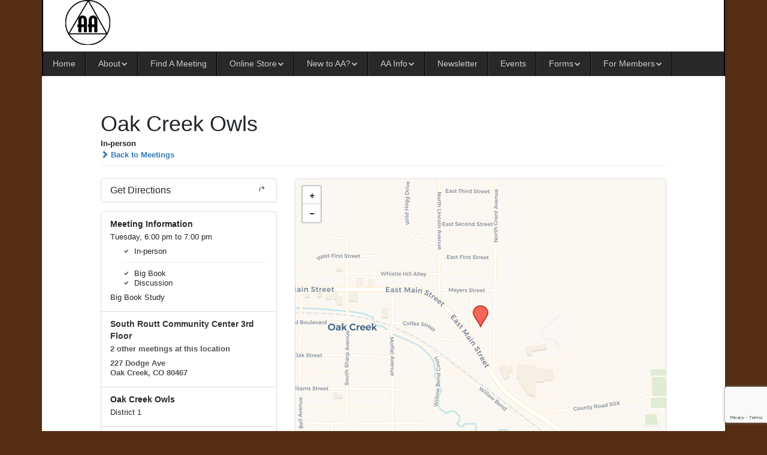

--- FILE ---
content_type: text/html; charset=utf-8
request_url: https://www.google.com/recaptcha/api2/anchor?ar=1&k=6LdLaOQUAAAAAGGS2aT0jNsz5kkg42pD7tfK8ToJ&co=aHR0cHM6Ly9hYS13ZXN0ZXJuY29sb3JhZG8uY29tOjQ0Mw..&hl=en&v=N67nZn4AqZkNcbeMu4prBgzg&size=invisible&anchor-ms=20000&execute-ms=30000&cb=9guhz6s6479g
body_size: 48602
content:
<!DOCTYPE HTML><html dir="ltr" lang="en"><head><meta http-equiv="Content-Type" content="text/html; charset=UTF-8">
<meta http-equiv="X-UA-Compatible" content="IE=edge">
<title>reCAPTCHA</title>
<style type="text/css">
/* cyrillic-ext */
@font-face {
  font-family: 'Roboto';
  font-style: normal;
  font-weight: 400;
  font-stretch: 100%;
  src: url(//fonts.gstatic.com/s/roboto/v48/KFO7CnqEu92Fr1ME7kSn66aGLdTylUAMa3GUBHMdazTgWw.woff2) format('woff2');
  unicode-range: U+0460-052F, U+1C80-1C8A, U+20B4, U+2DE0-2DFF, U+A640-A69F, U+FE2E-FE2F;
}
/* cyrillic */
@font-face {
  font-family: 'Roboto';
  font-style: normal;
  font-weight: 400;
  font-stretch: 100%;
  src: url(//fonts.gstatic.com/s/roboto/v48/KFO7CnqEu92Fr1ME7kSn66aGLdTylUAMa3iUBHMdazTgWw.woff2) format('woff2');
  unicode-range: U+0301, U+0400-045F, U+0490-0491, U+04B0-04B1, U+2116;
}
/* greek-ext */
@font-face {
  font-family: 'Roboto';
  font-style: normal;
  font-weight: 400;
  font-stretch: 100%;
  src: url(//fonts.gstatic.com/s/roboto/v48/KFO7CnqEu92Fr1ME7kSn66aGLdTylUAMa3CUBHMdazTgWw.woff2) format('woff2');
  unicode-range: U+1F00-1FFF;
}
/* greek */
@font-face {
  font-family: 'Roboto';
  font-style: normal;
  font-weight: 400;
  font-stretch: 100%;
  src: url(//fonts.gstatic.com/s/roboto/v48/KFO7CnqEu92Fr1ME7kSn66aGLdTylUAMa3-UBHMdazTgWw.woff2) format('woff2');
  unicode-range: U+0370-0377, U+037A-037F, U+0384-038A, U+038C, U+038E-03A1, U+03A3-03FF;
}
/* math */
@font-face {
  font-family: 'Roboto';
  font-style: normal;
  font-weight: 400;
  font-stretch: 100%;
  src: url(//fonts.gstatic.com/s/roboto/v48/KFO7CnqEu92Fr1ME7kSn66aGLdTylUAMawCUBHMdazTgWw.woff2) format('woff2');
  unicode-range: U+0302-0303, U+0305, U+0307-0308, U+0310, U+0312, U+0315, U+031A, U+0326-0327, U+032C, U+032F-0330, U+0332-0333, U+0338, U+033A, U+0346, U+034D, U+0391-03A1, U+03A3-03A9, U+03B1-03C9, U+03D1, U+03D5-03D6, U+03F0-03F1, U+03F4-03F5, U+2016-2017, U+2034-2038, U+203C, U+2040, U+2043, U+2047, U+2050, U+2057, U+205F, U+2070-2071, U+2074-208E, U+2090-209C, U+20D0-20DC, U+20E1, U+20E5-20EF, U+2100-2112, U+2114-2115, U+2117-2121, U+2123-214F, U+2190, U+2192, U+2194-21AE, U+21B0-21E5, U+21F1-21F2, U+21F4-2211, U+2213-2214, U+2216-22FF, U+2308-230B, U+2310, U+2319, U+231C-2321, U+2336-237A, U+237C, U+2395, U+239B-23B7, U+23D0, U+23DC-23E1, U+2474-2475, U+25AF, U+25B3, U+25B7, U+25BD, U+25C1, U+25CA, U+25CC, U+25FB, U+266D-266F, U+27C0-27FF, U+2900-2AFF, U+2B0E-2B11, U+2B30-2B4C, U+2BFE, U+3030, U+FF5B, U+FF5D, U+1D400-1D7FF, U+1EE00-1EEFF;
}
/* symbols */
@font-face {
  font-family: 'Roboto';
  font-style: normal;
  font-weight: 400;
  font-stretch: 100%;
  src: url(//fonts.gstatic.com/s/roboto/v48/KFO7CnqEu92Fr1ME7kSn66aGLdTylUAMaxKUBHMdazTgWw.woff2) format('woff2');
  unicode-range: U+0001-000C, U+000E-001F, U+007F-009F, U+20DD-20E0, U+20E2-20E4, U+2150-218F, U+2190, U+2192, U+2194-2199, U+21AF, U+21E6-21F0, U+21F3, U+2218-2219, U+2299, U+22C4-22C6, U+2300-243F, U+2440-244A, U+2460-24FF, U+25A0-27BF, U+2800-28FF, U+2921-2922, U+2981, U+29BF, U+29EB, U+2B00-2BFF, U+4DC0-4DFF, U+FFF9-FFFB, U+10140-1018E, U+10190-1019C, U+101A0, U+101D0-101FD, U+102E0-102FB, U+10E60-10E7E, U+1D2C0-1D2D3, U+1D2E0-1D37F, U+1F000-1F0FF, U+1F100-1F1AD, U+1F1E6-1F1FF, U+1F30D-1F30F, U+1F315, U+1F31C, U+1F31E, U+1F320-1F32C, U+1F336, U+1F378, U+1F37D, U+1F382, U+1F393-1F39F, U+1F3A7-1F3A8, U+1F3AC-1F3AF, U+1F3C2, U+1F3C4-1F3C6, U+1F3CA-1F3CE, U+1F3D4-1F3E0, U+1F3ED, U+1F3F1-1F3F3, U+1F3F5-1F3F7, U+1F408, U+1F415, U+1F41F, U+1F426, U+1F43F, U+1F441-1F442, U+1F444, U+1F446-1F449, U+1F44C-1F44E, U+1F453, U+1F46A, U+1F47D, U+1F4A3, U+1F4B0, U+1F4B3, U+1F4B9, U+1F4BB, U+1F4BF, U+1F4C8-1F4CB, U+1F4D6, U+1F4DA, U+1F4DF, U+1F4E3-1F4E6, U+1F4EA-1F4ED, U+1F4F7, U+1F4F9-1F4FB, U+1F4FD-1F4FE, U+1F503, U+1F507-1F50B, U+1F50D, U+1F512-1F513, U+1F53E-1F54A, U+1F54F-1F5FA, U+1F610, U+1F650-1F67F, U+1F687, U+1F68D, U+1F691, U+1F694, U+1F698, U+1F6AD, U+1F6B2, U+1F6B9-1F6BA, U+1F6BC, U+1F6C6-1F6CF, U+1F6D3-1F6D7, U+1F6E0-1F6EA, U+1F6F0-1F6F3, U+1F6F7-1F6FC, U+1F700-1F7FF, U+1F800-1F80B, U+1F810-1F847, U+1F850-1F859, U+1F860-1F887, U+1F890-1F8AD, U+1F8B0-1F8BB, U+1F8C0-1F8C1, U+1F900-1F90B, U+1F93B, U+1F946, U+1F984, U+1F996, U+1F9E9, U+1FA00-1FA6F, U+1FA70-1FA7C, U+1FA80-1FA89, U+1FA8F-1FAC6, U+1FACE-1FADC, U+1FADF-1FAE9, U+1FAF0-1FAF8, U+1FB00-1FBFF;
}
/* vietnamese */
@font-face {
  font-family: 'Roboto';
  font-style: normal;
  font-weight: 400;
  font-stretch: 100%;
  src: url(//fonts.gstatic.com/s/roboto/v48/KFO7CnqEu92Fr1ME7kSn66aGLdTylUAMa3OUBHMdazTgWw.woff2) format('woff2');
  unicode-range: U+0102-0103, U+0110-0111, U+0128-0129, U+0168-0169, U+01A0-01A1, U+01AF-01B0, U+0300-0301, U+0303-0304, U+0308-0309, U+0323, U+0329, U+1EA0-1EF9, U+20AB;
}
/* latin-ext */
@font-face {
  font-family: 'Roboto';
  font-style: normal;
  font-weight: 400;
  font-stretch: 100%;
  src: url(//fonts.gstatic.com/s/roboto/v48/KFO7CnqEu92Fr1ME7kSn66aGLdTylUAMa3KUBHMdazTgWw.woff2) format('woff2');
  unicode-range: U+0100-02BA, U+02BD-02C5, U+02C7-02CC, U+02CE-02D7, U+02DD-02FF, U+0304, U+0308, U+0329, U+1D00-1DBF, U+1E00-1E9F, U+1EF2-1EFF, U+2020, U+20A0-20AB, U+20AD-20C0, U+2113, U+2C60-2C7F, U+A720-A7FF;
}
/* latin */
@font-face {
  font-family: 'Roboto';
  font-style: normal;
  font-weight: 400;
  font-stretch: 100%;
  src: url(//fonts.gstatic.com/s/roboto/v48/KFO7CnqEu92Fr1ME7kSn66aGLdTylUAMa3yUBHMdazQ.woff2) format('woff2');
  unicode-range: U+0000-00FF, U+0131, U+0152-0153, U+02BB-02BC, U+02C6, U+02DA, U+02DC, U+0304, U+0308, U+0329, U+2000-206F, U+20AC, U+2122, U+2191, U+2193, U+2212, U+2215, U+FEFF, U+FFFD;
}
/* cyrillic-ext */
@font-face {
  font-family: 'Roboto';
  font-style: normal;
  font-weight: 500;
  font-stretch: 100%;
  src: url(//fonts.gstatic.com/s/roboto/v48/KFO7CnqEu92Fr1ME7kSn66aGLdTylUAMa3GUBHMdazTgWw.woff2) format('woff2');
  unicode-range: U+0460-052F, U+1C80-1C8A, U+20B4, U+2DE0-2DFF, U+A640-A69F, U+FE2E-FE2F;
}
/* cyrillic */
@font-face {
  font-family: 'Roboto';
  font-style: normal;
  font-weight: 500;
  font-stretch: 100%;
  src: url(//fonts.gstatic.com/s/roboto/v48/KFO7CnqEu92Fr1ME7kSn66aGLdTylUAMa3iUBHMdazTgWw.woff2) format('woff2');
  unicode-range: U+0301, U+0400-045F, U+0490-0491, U+04B0-04B1, U+2116;
}
/* greek-ext */
@font-face {
  font-family: 'Roboto';
  font-style: normal;
  font-weight: 500;
  font-stretch: 100%;
  src: url(//fonts.gstatic.com/s/roboto/v48/KFO7CnqEu92Fr1ME7kSn66aGLdTylUAMa3CUBHMdazTgWw.woff2) format('woff2');
  unicode-range: U+1F00-1FFF;
}
/* greek */
@font-face {
  font-family: 'Roboto';
  font-style: normal;
  font-weight: 500;
  font-stretch: 100%;
  src: url(//fonts.gstatic.com/s/roboto/v48/KFO7CnqEu92Fr1ME7kSn66aGLdTylUAMa3-UBHMdazTgWw.woff2) format('woff2');
  unicode-range: U+0370-0377, U+037A-037F, U+0384-038A, U+038C, U+038E-03A1, U+03A3-03FF;
}
/* math */
@font-face {
  font-family: 'Roboto';
  font-style: normal;
  font-weight: 500;
  font-stretch: 100%;
  src: url(//fonts.gstatic.com/s/roboto/v48/KFO7CnqEu92Fr1ME7kSn66aGLdTylUAMawCUBHMdazTgWw.woff2) format('woff2');
  unicode-range: U+0302-0303, U+0305, U+0307-0308, U+0310, U+0312, U+0315, U+031A, U+0326-0327, U+032C, U+032F-0330, U+0332-0333, U+0338, U+033A, U+0346, U+034D, U+0391-03A1, U+03A3-03A9, U+03B1-03C9, U+03D1, U+03D5-03D6, U+03F0-03F1, U+03F4-03F5, U+2016-2017, U+2034-2038, U+203C, U+2040, U+2043, U+2047, U+2050, U+2057, U+205F, U+2070-2071, U+2074-208E, U+2090-209C, U+20D0-20DC, U+20E1, U+20E5-20EF, U+2100-2112, U+2114-2115, U+2117-2121, U+2123-214F, U+2190, U+2192, U+2194-21AE, U+21B0-21E5, U+21F1-21F2, U+21F4-2211, U+2213-2214, U+2216-22FF, U+2308-230B, U+2310, U+2319, U+231C-2321, U+2336-237A, U+237C, U+2395, U+239B-23B7, U+23D0, U+23DC-23E1, U+2474-2475, U+25AF, U+25B3, U+25B7, U+25BD, U+25C1, U+25CA, U+25CC, U+25FB, U+266D-266F, U+27C0-27FF, U+2900-2AFF, U+2B0E-2B11, U+2B30-2B4C, U+2BFE, U+3030, U+FF5B, U+FF5D, U+1D400-1D7FF, U+1EE00-1EEFF;
}
/* symbols */
@font-face {
  font-family: 'Roboto';
  font-style: normal;
  font-weight: 500;
  font-stretch: 100%;
  src: url(//fonts.gstatic.com/s/roboto/v48/KFO7CnqEu92Fr1ME7kSn66aGLdTylUAMaxKUBHMdazTgWw.woff2) format('woff2');
  unicode-range: U+0001-000C, U+000E-001F, U+007F-009F, U+20DD-20E0, U+20E2-20E4, U+2150-218F, U+2190, U+2192, U+2194-2199, U+21AF, U+21E6-21F0, U+21F3, U+2218-2219, U+2299, U+22C4-22C6, U+2300-243F, U+2440-244A, U+2460-24FF, U+25A0-27BF, U+2800-28FF, U+2921-2922, U+2981, U+29BF, U+29EB, U+2B00-2BFF, U+4DC0-4DFF, U+FFF9-FFFB, U+10140-1018E, U+10190-1019C, U+101A0, U+101D0-101FD, U+102E0-102FB, U+10E60-10E7E, U+1D2C0-1D2D3, U+1D2E0-1D37F, U+1F000-1F0FF, U+1F100-1F1AD, U+1F1E6-1F1FF, U+1F30D-1F30F, U+1F315, U+1F31C, U+1F31E, U+1F320-1F32C, U+1F336, U+1F378, U+1F37D, U+1F382, U+1F393-1F39F, U+1F3A7-1F3A8, U+1F3AC-1F3AF, U+1F3C2, U+1F3C4-1F3C6, U+1F3CA-1F3CE, U+1F3D4-1F3E0, U+1F3ED, U+1F3F1-1F3F3, U+1F3F5-1F3F7, U+1F408, U+1F415, U+1F41F, U+1F426, U+1F43F, U+1F441-1F442, U+1F444, U+1F446-1F449, U+1F44C-1F44E, U+1F453, U+1F46A, U+1F47D, U+1F4A3, U+1F4B0, U+1F4B3, U+1F4B9, U+1F4BB, U+1F4BF, U+1F4C8-1F4CB, U+1F4D6, U+1F4DA, U+1F4DF, U+1F4E3-1F4E6, U+1F4EA-1F4ED, U+1F4F7, U+1F4F9-1F4FB, U+1F4FD-1F4FE, U+1F503, U+1F507-1F50B, U+1F50D, U+1F512-1F513, U+1F53E-1F54A, U+1F54F-1F5FA, U+1F610, U+1F650-1F67F, U+1F687, U+1F68D, U+1F691, U+1F694, U+1F698, U+1F6AD, U+1F6B2, U+1F6B9-1F6BA, U+1F6BC, U+1F6C6-1F6CF, U+1F6D3-1F6D7, U+1F6E0-1F6EA, U+1F6F0-1F6F3, U+1F6F7-1F6FC, U+1F700-1F7FF, U+1F800-1F80B, U+1F810-1F847, U+1F850-1F859, U+1F860-1F887, U+1F890-1F8AD, U+1F8B0-1F8BB, U+1F8C0-1F8C1, U+1F900-1F90B, U+1F93B, U+1F946, U+1F984, U+1F996, U+1F9E9, U+1FA00-1FA6F, U+1FA70-1FA7C, U+1FA80-1FA89, U+1FA8F-1FAC6, U+1FACE-1FADC, U+1FADF-1FAE9, U+1FAF0-1FAF8, U+1FB00-1FBFF;
}
/* vietnamese */
@font-face {
  font-family: 'Roboto';
  font-style: normal;
  font-weight: 500;
  font-stretch: 100%;
  src: url(//fonts.gstatic.com/s/roboto/v48/KFO7CnqEu92Fr1ME7kSn66aGLdTylUAMa3OUBHMdazTgWw.woff2) format('woff2');
  unicode-range: U+0102-0103, U+0110-0111, U+0128-0129, U+0168-0169, U+01A0-01A1, U+01AF-01B0, U+0300-0301, U+0303-0304, U+0308-0309, U+0323, U+0329, U+1EA0-1EF9, U+20AB;
}
/* latin-ext */
@font-face {
  font-family: 'Roboto';
  font-style: normal;
  font-weight: 500;
  font-stretch: 100%;
  src: url(//fonts.gstatic.com/s/roboto/v48/KFO7CnqEu92Fr1ME7kSn66aGLdTylUAMa3KUBHMdazTgWw.woff2) format('woff2');
  unicode-range: U+0100-02BA, U+02BD-02C5, U+02C7-02CC, U+02CE-02D7, U+02DD-02FF, U+0304, U+0308, U+0329, U+1D00-1DBF, U+1E00-1E9F, U+1EF2-1EFF, U+2020, U+20A0-20AB, U+20AD-20C0, U+2113, U+2C60-2C7F, U+A720-A7FF;
}
/* latin */
@font-face {
  font-family: 'Roboto';
  font-style: normal;
  font-weight: 500;
  font-stretch: 100%;
  src: url(//fonts.gstatic.com/s/roboto/v48/KFO7CnqEu92Fr1ME7kSn66aGLdTylUAMa3yUBHMdazQ.woff2) format('woff2');
  unicode-range: U+0000-00FF, U+0131, U+0152-0153, U+02BB-02BC, U+02C6, U+02DA, U+02DC, U+0304, U+0308, U+0329, U+2000-206F, U+20AC, U+2122, U+2191, U+2193, U+2212, U+2215, U+FEFF, U+FFFD;
}
/* cyrillic-ext */
@font-face {
  font-family: 'Roboto';
  font-style: normal;
  font-weight: 900;
  font-stretch: 100%;
  src: url(//fonts.gstatic.com/s/roboto/v48/KFO7CnqEu92Fr1ME7kSn66aGLdTylUAMa3GUBHMdazTgWw.woff2) format('woff2');
  unicode-range: U+0460-052F, U+1C80-1C8A, U+20B4, U+2DE0-2DFF, U+A640-A69F, U+FE2E-FE2F;
}
/* cyrillic */
@font-face {
  font-family: 'Roboto';
  font-style: normal;
  font-weight: 900;
  font-stretch: 100%;
  src: url(//fonts.gstatic.com/s/roboto/v48/KFO7CnqEu92Fr1ME7kSn66aGLdTylUAMa3iUBHMdazTgWw.woff2) format('woff2');
  unicode-range: U+0301, U+0400-045F, U+0490-0491, U+04B0-04B1, U+2116;
}
/* greek-ext */
@font-face {
  font-family: 'Roboto';
  font-style: normal;
  font-weight: 900;
  font-stretch: 100%;
  src: url(//fonts.gstatic.com/s/roboto/v48/KFO7CnqEu92Fr1ME7kSn66aGLdTylUAMa3CUBHMdazTgWw.woff2) format('woff2');
  unicode-range: U+1F00-1FFF;
}
/* greek */
@font-face {
  font-family: 'Roboto';
  font-style: normal;
  font-weight: 900;
  font-stretch: 100%;
  src: url(//fonts.gstatic.com/s/roboto/v48/KFO7CnqEu92Fr1ME7kSn66aGLdTylUAMa3-UBHMdazTgWw.woff2) format('woff2');
  unicode-range: U+0370-0377, U+037A-037F, U+0384-038A, U+038C, U+038E-03A1, U+03A3-03FF;
}
/* math */
@font-face {
  font-family: 'Roboto';
  font-style: normal;
  font-weight: 900;
  font-stretch: 100%;
  src: url(//fonts.gstatic.com/s/roboto/v48/KFO7CnqEu92Fr1ME7kSn66aGLdTylUAMawCUBHMdazTgWw.woff2) format('woff2');
  unicode-range: U+0302-0303, U+0305, U+0307-0308, U+0310, U+0312, U+0315, U+031A, U+0326-0327, U+032C, U+032F-0330, U+0332-0333, U+0338, U+033A, U+0346, U+034D, U+0391-03A1, U+03A3-03A9, U+03B1-03C9, U+03D1, U+03D5-03D6, U+03F0-03F1, U+03F4-03F5, U+2016-2017, U+2034-2038, U+203C, U+2040, U+2043, U+2047, U+2050, U+2057, U+205F, U+2070-2071, U+2074-208E, U+2090-209C, U+20D0-20DC, U+20E1, U+20E5-20EF, U+2100-2112, U+2114-2115, U+2117-2121, U+2123-214F, U+2190, U+2192, U+2194-21AE, U+21B0-21E5, U+21F1-21F2, U+21F4-2211, U+2213-2214, U+2216-22FF, U+2308-230B, U+2310, U+2319, U+231C-2321, U+2336-237A, U+237C, U+2395, U+239B-23B7, U+23D0, U+23DC-23E1, U+2474-2475, U+25AF, U+25B3, U+25B7, U+25BD, U+25C1, U+25CA, U+25CC, U+25FB, U+266D-266F, U+27C0-27FF, U+2900-2AFF, U+2B0E-2B11, U+2B30-2B4C, U+2BFE, U+3030, U+FF5B, U+FF5D, U+1D400-1D7FF, U+1EE00-1EEFF;
}
/* symbols */
@font-face {
  font-family: 'Roboto';
  font-style: normal;
  font-weight: 900;
  font-stretch: 100%;
  src: url(//fonts.gstatic.com/s/roboto/v48/KFO7CnqEu92Fr1ME7kSn66aGLdTylUAMaxKUBHMdazTgWw.woff2) format('woff2');
  unicode-range: U+0001-000C, U+000E-001F, U+007F-009F, U+20DD-20E0, U+20E2-20E4, U+2150-218F, U+2190, U+2192, U+2194-2199, U+21AF, U+21E6-21F0, U+21F3, U+2218-2219, U+2299, U+22C4-22C6, U+2300-243F, U+2440-244A, U+2460-24FF, U+25A0-27BF, U+2800-28FF, U+2921-2922, U+2981, U+29BF, U+29EB, U+2B00-2BFF, U+4DC0-4DFF, U+FFF9-FFFB, U+10140-1018E, U+10190-1019C, U+101A0, U+101D0-101FD, U+102E0-102FB, U+10E60-10E7E, U+1D2C0-1D2D3, U+1D2E0-1D37F, U+1F000-1F0FF, U+1F100-1F1AD, U+1F1E6-1F1FF, U+1F30D-1F30F, U+1F315, U+1F31C, U+1F31E, U+1F320-1F32C, U+1F336, U+1F378, U+1F37D, U+1F382, U+1F393-1F39F, U+1F3A7-1F3A8, U+1F3AC-1F3AF, U+1F3C2, U+1F3C4-1F3C6, U+1F3CA-1F3CE, U+1F3D4-1F3E0, U+1F3ED, U+1F3F1-1F3F3, U+1F3F5-1F3F7, U+1F408, U+1F415, U+1F41F, U+1F426, U+1F43F, U+1F441-1F442, U+1F444, U+1F446-1F449, U+1F44C-1F44E, U+1F453, U+1F46A, U+1F47D, U+1F4A3, U+1F4B0, U+1F4B3, U+1F4B9, U+1F4BB, U+1F4BF, U+1F4C8-1F4CB, U+1F4D6, U+1F4DA, U+1F4DF, U+1F4E3-1F4E6, U+1F4EA-1F4ED, U+1F4F7, U+1F4F9-1F4FB, U+1F4FD-1F4FE, U+1F503, U+1F507-1F50B, U+1F50D, U+1F512-1F513, U+1F53E-1F54A, U+1F54F-1F5FA, U+1F610, U+1F650-1F67F, U+1F687, U+1F68D, U+1F691, U+1F694, U+1F698, U+1F6AD, U+1F6B2, U+1F6B9-1F6BA, U+1F6BC, U+1F6C6-1F6CF, U+1F6D3-1F6D7, U+1F6E0-1F6EA, U+1F6F0-1F6F3, U+1F6F7-1F6FC, U+1F700-1F7FF, U+1F800-1F80B, U+1F810-1F847, U+1F850-1F859, U+1F860-1F887, U+1F890-1F8AD, U+1F8B0-1F8BB, U+1F8C0-1F8C1, U+1F900-1F90B, U+1F93B, U+1F946, U+1F984, U+1F996, U+1F9E9, U+1FA00-1FA6F, U+1FA70-1FA7C, U+1FA80-1FA89, U+1FA8F-1FAC6, U+1FACE-1FADC, U+1FADF-1FAE9, U+1FAF0-1FAF8, U+1FB00-1FBFF;
}
/* vietnamese */
@font-face {
  font-family: 'Roboto';
  font-style: normal;
  font-weight: 900;
  font-stretch: 100%;
  src: url(//fonts.gstatic.com/s/roboto/v48/KFO7CnqEu92Fr1ME7kSn66aGLdTylUAMa3OUBHMdazTgWw.woff2) format('woff2');
  unicode-range: U+0102-0103, U+0110-0111, U+0128-0129, U+0168-0169, U+01A0-01A1, U+01AF-01B0, U+0300-0301, U+0303-0304, U+0308-0309, U+0323, U+0329, U+1EA0-1EF9, U+20AB;
}
/* latin-ext */
@font-face {
  font-family: 'Roboto';
  font-style: normal;
  font-weight: 900;
  font-stretch: 100%;
  src: url(//fonts.gstatic.com/s/roboto/v48/KFO7CnqEu92Fr1ME7kSn66aGLdTylUAMa3KUBHMdazTgWw.woff2) format('woff2');
  unicode-range: U+0100-02BA, U+02BD-02C5, U+02C7-02CC, U+02CE-02D7, U+02DD-02FF, U+0304, U+0308, U+0329, U+1D00-1DBF, U+1E00-1E9F, U+1EF2-1EFF, U+2020, U+20A0-20AB, U+20AD-20C0, U+2113, U+2C60-2C7F, U+A720-A7FF;
}
/* latin */
@font-face {
  font-family: 'Roboto';
  font-style: normal;
  font-weight: 900;
  font-stretch: 100%;
  src: url(//fonts.gstatic.com/s/roboto/v48/KFO7CnqEu92Fr1ME7kSn66aGLdTylUAMa3yUBHMdazQ.woff2) format('woff2');
  unicode-range: U+0000-00FF, U+0131, U+0152-0153, U+02BB-02BC, U+02C6, U+02DA, U+02DC, U+0304, U+0308, U+0329, U+2000-206F, U+20AC, U+2122, U+2191, U+2193, U+2212, U+2215, U+FEFF, U+FFFD;
}

</style>
<link rel="stylesheet" type="text/css" href="https://www.gstatic.com/recaptcha/releases/N67nZn4AqZkNcbeMu4prBgzg/styles__ltr.css">
<script nonce="189XpSAUmCygsC6usyXCMg" type="text/javascript">window['__recaptcha_api'] = 'https://www.google.com/recaptcha/api2/';</script>
<script type="text/javascript" src="https://www.gstatic.com/recaptcha/releases/N67nZn4AqZkNcbeMu4prBgzg/recaptcha__en.js" nonce="189XpSAUmCygsC6usyXCMg">
      
    </script></head>
<body><div id="rc-anchor-alert" class="rc-anchor-alert"></div>
<input type="hidden" id="recaptcha-token" value="[base64]">
<script type="text/javascript" nonce="189XpSAUmCygsC6usyXCMg">
      recaptcha.anchor.Main.init("[\x22ainput\x22,[\x22bgdata\x22,\x22\x22,\[base64]/[base64]/[base64]/bmV3IHJbeF0oY1swXSk6RT09Mj9uZXcgclt4XShjWzBdLGNbMV0pOkU9PTM/bmV3IHJbeF0oY1swXSxjWzFdLGNbMl0pOkU9PTQ/[base64]/[base64]/[base64]/[base64]/[base64]/[base64]/[base64]/[base64]\x22,\[base64]\x22,\x22fl5tEwxoGUc0w4PChy8Bw4TDj2/DisO8wp8Sw7PCj24fFgfDuE8ZLVPDiA8fw4oPPQnCpcOdwo/CtSxYw5Rfw6DDl8KiwpPCt3HCiMOywroPwp7Cn8O9aMKSOg0Aw7MhBcKzWMKVXi56YMKkwp/CphfDmlpew7BRI8K8w63Dn8OSw4JpWMOnw5vCg0LCnks+Q2Qgw6FnAm/CvsK9w7FDIihIT0sdwptBw7YAAcKMDC9VwpgCw7tiaDrDvMOxwqd/w4TDjktOXsOrbFd/[base64]/[base64]/ChmZPYsKNwpLCj8OjEQxgCMOsw6FIwp3CnsKsL17Cu3jCkMKgw6F+w5jDn8KJUsK9IQ/DvcOsDEPCmsObwq/[base64]/[base64]/DoSbChntqw6QIwq3Cuj3DsSXCv8KIC8K6wrpjJkjCvcOUF8KKUsK4AsOUCcOITMK7w7/CrgRTw4F0I0N+woAMwoVHFQYsX8KmcMOzw6zDi8OvH1TCvWtsch7ClSbDrwzDvcKcJsK3Ck/DnS0eMsKTwpXCmsOCw7RuCX5Fw4tBYizCjDVawplgwq4jwqLCsCbDn8OrwqjCiADDsSsZwoDDrsOrJsO1BnXCpsK1w4gxw6rCoVBfDsKGQMKQw4wFw7gkw6Q5BcKiFzFVwq/Cu8KKw5vCnknDkMOiwrglw7Vic2MPwqcWKnAefsKZw4LCgCvCv8OuJ8O2wp9hwpvDnxpCwqrDicKVw4N/[base64]/CgQ7DmsKJFlwCwrMxw5ktwqVCw4V1NsKOS8KIdsOzwqUIw68TwoHDkXBywqFVw7nCmjDCqgApbCN+w7V/[base64]/CmT0Xw4AZw7vCncK9ZsKUMEMXwq7CgDAkVmREbiw/wptAc8Ohw7LDlyLChVTCi1hiAcONPcKVwqPDnsOqaBTDpMOJbz/DrsKJHMOGDSITCMORwovDicKswrvCv13Dt8O8O8Kyw4zDjcKZYMObG8KGwrpyMTA9w5bCsQLCvcKeexXDilzCkD0ow4jDpm5UOMKhw4/CpXfCi0h+wps0wq7DjWnCgB7Do3TDh8K8K8OLw69hfsKvOXvDsMOAw4/Cr24EIMKWw5rDvnLCl0BHOMKYZCXDq8K/SSrCkR/DrcK4SsOEwqlCHifCrBvCqi5Nw7vDklnDnsO/[base64]/CoBNrw6cWOUcywoZ2Y17CqQzCqcOMdnlhbsOSJcOrwoEawoLCt8KgPkxNw4DDhnhvwoYfBMOeax4QdBQofcK/w4vDvMOfwqXCvMOcw6VjwrtnTBvDmsKdRkrCjDtKwr5jL8OdwrfCisK1woLDjsOww4Ydwpodw5HDrMOCKMOmwrbDiVFCYG/Cg8Omw6Qsw480wr5Bwr/CqhFCQBRvK25uGcOcIcOEacKnwr3DtcKrMsOYwpJgwq9+w5UUEBnCkjA0USPCrBbCt8KBw5bCmnBVfsOHw6DCicK0fcOnw6bCqG13w47CnlMJw45FE8K8T2bCgmREYMKjJMOTJsKew64WwqMQLcK/w4vCl8KNFWbDsMOOw4PCtsKQwqRqwo8BCkodwqnCu20XLMOmB8K/A8KqwrgTdhDCrGJ1NExbw7bCq8Kzw61rSsKyPx5GBCYbYsOHcBMwJMOUYMOsUFc7R8Kpw7LCuMOswprCt8KtcFLDjMKpwoPDiDgnwqlAworDoUHDr3nDqMO0wo/ChH8aGUZJwptyDh7DrnvCsnl9O3BDEsKSWMKiwovCsEUWMVXCtcKIw4DDigTDkcK1w6DCrTZqw4keesOmTi9pdMKCXsKjw7nChS3Cm1FjC1fChcK2MDRfE3lCw4jCgsOhSMORw6gow4oRBFl7eMKYasKFw4DDnMK/H8KlwrE8wq7DmDXDrcOUwovDkHgswqQow4TDlcKhCVUOF8OJI8KHdcOTwr9rw6sjC3nDnzMOeMKpw4Ufwq3DtSfChTfDrwTCkMO+wqXCusOCbzQnUcOQwrXDjcKzw7HCp8OMDH/[base64]/CrcOUBcOcw7xzDWRuN3vDmcO5L8OGwppZw5A/w4/Dh8K7w4INwr/Dp8KfUcOHw50ww7EzCsONah/[base64]/DrE0uK0LDicO6w5JwOj3CmApvH3Yfwqd1w57CghBSTcOtw715ecOjUBYtwrkMdsKLw68mwpJLBkhrYMOXwpVlVE7DqsK8IMKIw4EJAMO/wqsvdmfCknXDiALDjCHDtVJow78BQcOvwpkaw54JNlzCncO3AcKLw6/Dv1jDjRlaw5DDrEjDnE3CpsOdw4bCrytBQ0XCqsOowptOw4hMV8KXIELCncKDwq/DjBYNHCjDmcONw5hIOgbCgcOlwrldw5jDuMOydGM/[base64]/OH7DlhHDkC/CmVHDtsOhwobDiMOww63Ck2ZuHionWMKHw6/DuiVSw5Z+RzLCpwjDtcOZw7DClxDDjwfCksKYw7zCgcKkw5XDunh4f8OhFcKwJxnCi1jDmF/DoMO+agzCiQBPwp5zw5/[base64]/Dv8O8wqx2wp7CrXTCn8Kzw5HCul3CpcKgwotlw5fDq0pZw7tlXnTDpsKowrDCrzAaXsOrQcOtDjN+B2zDi8KEw4bDhcKaw693wrHDsMKJfTByw7/CkmDCrMOdwoQ6NcO9wo/DsMKfdgLCtsOAWkLCgjEnwoHDhHwEw5sVwqh1w4ofw4nDj8OrBsKzw6kMbRE8AcOzw4NKwocDdSBaIw3DllrCq2Fpw4vCmzxsSH48w5xKw4nDn8OgJ8K+w5zCp8K/FcOLasOiw4oBw6HCoF5Uwpt/w65qEMOQw6/CnsOkU37CmcOXwqF1eMO8wrTCosKeC8OBwoxKahTDr0s/[base64]/[base64]/DkcO2wpcrDsOPw5TDjXdfGsOCwrYfN8K3w6JMHsODw4TClWvChcKXV8KMNgLCqRQMwq/[base64]/[base64]/[base64]/DvMOMW8OjKsKswrnDsMOOHHdYwrXCkFRmwq1eUMKdFMKzw5zClUfDr8K1bsKCwp8ZfgXCpMKbw75Pw4RHw6jClMOYZcKPQhMNesKbw6HClsOHwoglKcKKw5/CqMO0QgViNsKpwroew6MQT8Obwoknw7E/d8Oyw687wr5wC8OqwoE/w6TDvDbCrlLCk8KBw5c0wr3DvA3DkmxQQcOqw7F1w5/CmMK1w4XCs2jDjMKKw5F4RQvCuMO2w4PChl3Du8ORwoHDqx3ChsKdasOcWjE9QkDCjCvCtcOHKMKJHMOFSHdHd3law7wWw5/[base64]/CsMKgZlnDgMOfOcKzwq8GwqfDiUghfT0RH2PDiR9xFMOww5B7w4Z8w59gwojCjcKYw7ZqSA4xW8KiwpFXecKjIsOZNCfCpWAGw5nDhmnDnMOqCTLDlcO/w5rDtQA/wojCosOHUMO4woPDt04ddj3CvsKFw73ChMK3OhlqZg8UYsKowrTCnMO8w7zCgU/DjSXDnMK/w6fDkH5SasOuS8O7UlF1EcOVwo4/woAzbHTCu8OidjtIBMKiwqbCkzp5w7QvJCMiTGzCuD/CrMO6w6/CtMOsGgPCkcKPwpPDl8Opbgsbcl/Cm8O1MnvCpDpLw6ZGw61DJEHDuMOZw6VXJXF7KMKXw4VvIsKbw6hOMURVACrDm38MecOswrdtwqrCin3CqsO7wqZ/UMKIcXxRD0A5woPDjMOZQMKsw6XDnj4RaW7Chy0qwo52w5fCoTtcdjhwwo/[base64]/CuVhodGo9esKnBGNGPsKLDSTCtj5dBggnwrnDg8K9w47CrMK8NcOuQsOSJltewpIlwoPCh3NhecKcDwfDnS7Cg8K0CmHCpcKNcMOtVyl8GMOEC8OqPl7DuCFwwrMrwq8CRMOkw5DCrsKcwpjDuMOiw5wYwq5Aw7LCq1vCucOvwrDCtxvCu8OMwpcxe8KtMm/CvMORKMKXTMKWwozCnyzCq8KgSMKrHAIJw7DDt8KSw4gHXcKLw4nCsE3DpcKqM8OawodQw6DCu8KCwoPCuDcQw6wdw5DDt8OIEcKEw5zCkcKLYMOeZwxew6xXwrcEwrnDhjvDssOMCx1Lw4rCg8KSCn0/w7/Dl8OHw5I7w4DDiMOmw4/CgG4/JQvCtgUDw6rDn8O0IRjCjcO8c8KwJMOUwrzDoTtJwrLDgn8WMxjDpsOEcjsMUhFYwqwFw5xyV8KDdMKhRnsHHVbDucKLdkgUwoEJw5tbEcONc2sxwpXDjQNPw7/[base64]/Dm1EnQMKNJsKbwqQnw6dnH8KsFl/[base64]/DlsK6HH17wrZ/[base64]/Dh1VmRMO4w6xfPMORGGQTwp/Dq8KdFUZVXcOyCsKhwrDCjw/CiwgvG3FfwqDCmw/DkWjDgVZVFh8Kw43CmFLDo8O4w6ktw7JbfH5ow54vEG1eG8Ojw7E3w6wxw7AGwq7DgsKIw4zDgEXDpivDo8KbNh9wWV7CqcOTwrnDqGPDvCNyJCbDl8OXVMO8w7U/S8KPw7vDosKYM8KpY8OVw691w7Jsw5ofwqXChW3DlUwuS8OSw5ZWw7lKD1R6w59/wqfDqsO9w7bDmW05R8KowpnDqmlzwpDCoMOva8OvEV7DowrCjyPCtMObDVjCocOBK8OXw6gbDgptOlLDksOBWG3Dp107fz1CHQ/Ds03DhMOyQMOXDcOQTXHDgWvCvR/DkwhywoQ2GsOATsOKw6/CmGdKFEXDusKsazIfw5Mtwqwmw4NjHXMXw68UDwjDoS/[base64]/[base64]/ecOpRUggwpTCmjJowrDDqHnCtG/DkcKjwrfCpsKWKcOKQ8KCNl7DhEnCkcO/[base64]/ClThZw4PDlxozwq7Dq2rDpicaf8Oaw5EGw6prwoDCosOpw7XDpi1wcX3Dp8OGPhpEdsKKw4EDPVfCicO5wpLCpDZLw4sWPnQ7wpZdw6TCr8KBw6wbwprCisK0wrlzw58Uw5RtFVzDtE1rER9jw7B8eEtzX8K+wqnCoFN/QHZkwrXDhsKHOQozHVg0w67DnsKHw67Ct8OxwoYzw5bCksOswq5QesKmw5/DgcKbwrXCvWl9w4TCv8Kfb8O7DcK3w5vDoMO9csODcXYtQRLCqzgjw7V1worCng7DoA/CmMKJw6nDuiDCssKPUivCqQ4dwr4JDcOgHEbDnmDCollJOcOeVyHDqio3w5fChAYQw5fChA7DvU5jwoJaLwkZwoQywopRagvCt1hJe8O1w5Eqwq3Dg8KDAMOwTcKNw4fDmMOoB3Msw4jDjsKswolLw6/CrFvCq8Kpw5lIwrx8w47DsMO3w6w/CDHCvj0DwoECw6/Dj8O2wpY4HSZhwqRhwq/DpyXCksOIwqAgwoRewoEGZ8O+wpfCtEhCwo0/Ak84w6rDg37CiCZ2w60/w7vCnGPClkXCh8OCw68GdcOAw63DqkwXKcKDw7ouw4U2WsKPesKyw79ZcDpdwqQdwrQ5GQdUw64Jw7F1wrcIw5sXAxYGXSdpw60EQj89PMK5ZkvDiXx9AEN7w59oT8KZV3bDkHvCp19bUkPDjsKbwrJOfW/Cm3zDqWzDqsOFBsO4W8OawqlUIMKDTsKjw74RwqLDty5QwooFEcO0wpXDmsO6a8OZfsOPSg3CosKzY8ORw4dHw7NqPW0xZsKvwoHCimbDrETDv0rDkcOkwotUwqJqwrrDuSF9NFsIw6FpV2vCq14BXSfCmBbCqk9YBwVVIV3CvMOkAMO7dMOpw63CrSLCg8K/NcOKw69haMOmSmvCssO9CHVCG8O9IHHDtcO2cTTCpsKrw5HDtMKgGsO6LcOYfARJRy7Dj8KVZUDCgMKhwrzCt8OyX33Ckg8SVsOQMR/CkcOPw4AWPMKPw6xqL8K7OMK1wqvDscKmwqjDscO3w45JM8OawowHdjIswofDt8O7LhkeRAVsw5YKwoRCIsKQRMK0woxNP8KEw7AWw4Ihw5XCmWoFwqZuw7kyYikzwq/[base64]/wq8xwqFvGUNNJ8KVSsK+w7YRYsKNworCq8Kqw7PCpsOkBcK4BEfDlMK6V3RWFcOfIWfCssKgP8OeIB1WMMOkPyEFwpbDrR0mdMK9wqM1w6DCj8OSw7rCn8KJwpjChRfCtgbCtcK3KnURXSp/[base64]/CizLDu8OyDEDCvsKddsKHLCbDj0jCnRJSwpg1wolrwpfCkDvDocKuXyfCvMOTDxDDuBPDgh4/w5DDhlwlw54OwrLCr0ctw4UnbsKSWcK/wpzDo2Yyw6XDnsKYZ8KjwrUuw44gwrjDuQcBY0DCoTHCm8KFw53CokPDgk8wUiIrJMKtwq8wwoDDpsK5woXDnlnCoyoBwpQbWsKvwrXDmMKxwpnChTMPwrFHH8Krwq/[base64]/w6sIRcOPwohtLsOkwqjDpDx+w7XDkMKSVsOOw78uwqR9w5XCkcOTFcOOwr9iwpfDmsOuJWnDuG0rw5LCrsOfZw3DgQvCgMKBGcOoKlPCncOVbcOxWAQtwq46McKKdHwzwrYSdxoVwr0Xw5piDsKTVMO3w6UcYF/DtkHDoQYZwqfDosKxwoJUIcKdw5TDsjLDoirCjlpqGsKyw4rClhfCpMOxE8KmPsK5w64zwqBvGmxHKUDDqcOzMCrDgsO8wqjCqcOpIlB4YsKVw4Iow4zCk3tdaSdMwqU1w40GEWBWVsOyw7lqfXHCjUXCtzsawovDisOVw6ANw4XDmwxTw4/CucKiYcOQA2A/[base64]/w5M2R8KmwrxwQsObw6QywqNawpo8w5jCp8OaccOEwrHCigg8wp1vw5M/[base64]/CncONZ8K+w6bDtTrCisOSwpfDiUcmPMKUIMO+w4HDn1HCqsKVf8KiwobCvsKBDgZGwqzCtSTDkBTDoEJbccODdV1TM8Kaw5nChcKWOhvCnAbCjwnCisK9w7opwro/c8OUw4XDssOTwqw6wqdyJcOpNkZqwo8UemHDi8OlesOdw7XCqGAwPA7DpAvDjMKkwoPCp8KWwpHCqzA4w5vCkmHCr8Kywq0LwoDDvlx5UMKBT8KCw7/Cm8K8KR3CuDRcwpHCu8OiwpF3w7rDjE/Dv8Kmfzk7LVUYTzsgQMK/w5bCqwNLaMO4w5M/AMKYMXHCr8OcwrDCrcOFwqhAB3IiP0UwS0l1VcOgw7wWIATDmsKAM8Ocw5w7RlTDvCnCnX3CscKPwoLChFJ5Yg0Mw6NsdgbCiCYgwpwgP8Orw6/DnxbDpcO7w7M2w6fCksKTFsOxeWnCj8Knw7HDr8OzD8KNw7HDgsKLw6UlwoI7wqtPwonCuMOWw7clw5TDv8OBw6DDiQZqN8K3cMO2QzTDhVAPw4vCuUcrw6jCtgRvwoYow6DCmi7Dn0xrJMKVwqxBHMOmIsK/[base64]/DhGvCkMKyw4VRwqbDv8K8Ek3DlRHCm8KFfCnClVzDvcOpw7caScKYEFMxw6DCgH/DpxXDosKoe8OGwqfDogwuQXzCky7DhHrCvS8ze3TCucOMwoJVw6DDp8KxYTPCnDtCGkjDi8OWwrLDt0zCrcOfQVTDhcOyLiNtw7FPwonDmsKORR/CicOtOEwLT8O+YgXCgUfCtcOhGT7DqyssMcOMwqXCuMK+KcKRw5nCtVtWwrVlw6pLFwbDlcOCA8KNw6x2EE05Km5ef8KLJAsYcQDDvyJ0KhNnw5fCtCHCkcK+w53DksOSw6AEIzXCg8K5w54MTzrDlcOeAxx0wolaW2dLa8Osw6/[base64]/wqzCoCvDssOZbUjDm8Kqw4JJw7zCmCnClcKdCMOnw5VlFis1w5LDhhlIbkPDowM5bw0Qw7sMw7DDn8Oaw5gNHCAOKDckwojDmG/[base64]/[base64]/CoUgKTx89QgQ6wrnChsOkwqcewrbCkMK4dnrDg8K6bi7Cn1LDrDHDuy5yw6Jqw6zCsiRbw4TCskNPH1DDpgZIXG3DnEE7wqTCmcOkFcO1wqrDrMKhFMKcGsKTw6hVwpx7w7DCsj7CojgbwqPCujJvwrPCmSnDhcO1H8O9e1p1X8OKCCQKwq/[base64]/CgcKuwqfCnEDClG5vw7Jyw7ETNwfClVPCuG4wLMOzwqEOBH3CqsO/[base64]/[base64]/QmXCkBNVwrgPDW1Rw7/DtnZTWMKcSMObS8KoAcKNR0DCrRHDs8OOAsKRHQjCoVDDgMK2CsOmw7d/d8K5ecODw7HCu8O4wo8xZcKUwpnDuj/CvsOJwqXDm8OGKUk7GQHDigjDgwQJK8KoGgjDpsKNw68XOCkHwoLDosKMVzXCtlJTw7fDkDAdccKuW8O9w4pswqZxTkw+wo3CuA3CqsKXBDJbVTM7DUnCgcOmUwLDuzLCqkQ6YcOvw7nCmsKkKBVqw7Q/[base64]/CvMOpZ8KiHcKQRTrDmgTCu8OVw5DDogEOwqddw5jCo8K6w7VIw7TCscOZa8KoX8KgHcK8cHfDk3tUworDv0tEUyTCl8ODdEVtGMOvLsKMw69PZVfCiMKrA8OzdSvCi33CssKQwpjClFBlwrUMwr1Yw4fDhBzCqcKTPwMgw6gww7/DjMOJw7fCiMK7wqtwwpPCkcKIw7PCnMKAwo3DiifCmGBILRwtwovDvsKYw7smXwcJWBLCnxMeB8KZw6EQw6LDjMKuw6/Dr8OTw7A9w7ZcK8K/wqpFwpVvJsK3worCqnjDisOXw4vDksKcTcKxT8KMwpN9P8KUb8O3C1PCt8KQw5PDsh7CkMKYwqAXwp/Ch8OIwo7CtWopwp3Dh8OCR8OeVsOIesKEP8OFw4dvwrXCvMOSw4/[base64]/Ct8KRwp/CpCXDscOVwrDDtsOjwowTwqxiN8OcwqDDjsKCYMK8KsOCw6jCnsOAOQ7CrTLDhxrCnMOPw6YgHUBvKcORwo4NPcK0wpLDkMKbSh7Du8KPa8OuwqTCuMOHbcKgMC0ZXDDCkMOyQsKlOW9Xw4zCtCgZJcOFKwVOwrfDiMOcUl/CksK9w41bZ8KddsOxwodDw695RsODw4YtHw5eMBJTM3rCr8KpUcKZH3PCqcKOEsKPG3Q5wq/[base64]/Cuy7DuWDDl8OBwoNcJsKqw79rw67Ck2tnwoAQJzfDv3zDrMOZwqVvLknCrHvDocKdElPDskxDHXtmw5QjFcK1w7PCg8OhUcKFWxQGfBgTwrNiw5/Cm8OPCFYzXcKcwqE5wrVEXEESA3/Dn8OPV10dKy7DuMOFw7rCgEvCoMO3WjRlC1LDgMOnF0XCpMO6w7/[base64]/Cs8KoZl7Dt2jDvMKFw6Bbw4Qmb8Kiw5F+ccOSeQ7CtsKYGRXCkF7Dhg1qYcOKdGzDlnPCpy/CrWLCsUDCoVxWQ8KtRMKwwpPDpsKIw57Cnx3DrhLCkmzClcOmwppHLDvDkxDCuk7CtsKsEMOMw4FawqtwfsKjYzJ3w49GDVFyworDnMOjAMKCF1HDplXCs8OBwozCtiZMwrfCrWvDl3waGwbDq3Q+YDfDnsO3A8O1w6wNw5U/w6UGKRlBEi/CocKpw7XDvkBZw6fDqBHDhgvCu8KIw5oJeGcLQMKXw7PDrsKLBsOEw61Aw7cmw6xGEMKAwrZgw4U4wqNJCsOnPwlQQMKMw6o7w7rDrcO2w7wMw5LDl1/CqETDp8OUBk48GsOFdMKcBGcqwqB5wq1Zw78xwpASw73ChgjDrcKICsKIwoEYwpXCp8K9acKqw7/[base64]/MGloJMOOe33DvcOiccOIRMOEw7Q1w4JZcS8rSMOQworDqQEEA8KEw6LCjsOdwqTDigFswrTCnEAdwq9pw756w7zCvcKpwpIWZcK7BXk7bTTCngpqw4tlBl5Tw4zCjsKLw7HCvH4hw4nDk8OLbw3CmMOnwr/DhsOiwrPCkzDDmcOKTMOTEMKTwqzChMKGwrnCv8Kdw5/CocKFwr96PVIAwojCi17Ck3wUYsKQcMOiwr/Cn8OFwpRvwpzCjsOew6kvSXZUJXl6wodhw7jCh8O7UsKCEw3CsMOWw4TDrcOZcsKmfcOuNcOxSsK6ZlbCoyzCgFDDiU/Co8KEBg7DtA3DnsKdw4JxworDjzstwo3DhMO0OsK1TnIUd1MKwptuCcKSw7rDqVV7csKCw4Uswq0qG23CmkZsWmQ3MB3CqCoNQWPDqwzDkAdnw6PCjzRnw5LDocOJSiBhw6DCqcKIw5ISwrRBw7wrW8O5wpPDtzfDiAfDv3l9w67CjELDhcKhw4ZKw7k/[base64]/Dm8KuwrnDtcK9V1HChlDCmsKhA8OaBUkSw7rDgMOwworCn3EQJ8KpMcOCwpzDh1/CvBXCtnfCnQrDiB1SKMKTC3dAZyAAwpxia8Oyw6h6acKHakgwWl/CnSPDkcOscjTCujMPYcKEKmzCtsOMKm7DmMOhYcODJigLw6zDqsKjZmzCicOOKR7DnG9hwrVzwohVw4sKw50lwrUPRW7CoEPDmMOBWjwaZUXCn8K9wrY1M2zCs8OlNCbCtjXCh8KhLcKiOMO0BcOGwrZ7wqvDoEbCgxPDth4cw7zCscO+dSBpw7taesONDsOiw59/E8OOIF5HbkdCwocCPinCtBLClMOGc3XDpcO1woLDpMKJKRsmwobCjcOyw73Dq0TDoi8fYyxDHcKvC8OXK8O+OMKYwosbwq7Cu8KpMMKeWDXDiXEpwq0rFsKawrnDvcKPwq1+woYfMGvCszrCoGDDvi3CsRJMwownWiU5GmRhw7RKX8ORwojDkG7DpMO/El7CmxvCpyfDgA1ebhwhSTFyw7dGFsOjccOtwpkGb3HCnsKKw7DCiyfDq8OhbS4SOTvDmMOMwpEuw6ZtwrrDrD0QasKoM8OFYlHCkiltw5PDrcKtwpkjw6AZX8Onw6Nhwo8Gw4UHC8KXw4jDvMKPKsOcJ17CsBhKwrTCjh7DgMKPw4c3BsKbwrvDglI/[base64]/[base64]/DqWEbQsONJ3liwpVlSMK8GsOKw4HCpzNpwpNBw4DCuVfDlk7DrMOmCnTDlyfCnE9mw4wScQ7DpMKAwpUSNsOKw4DDpWrCqnrCnBo1f8KNasO/WcOPAmQDBmZCwp8swovDjCINAMOMwp3DhcKCwrpNecOgNsKhw64/w40eIMKAwoXDi1jCuiLCo8OxNxDCq8KUTsK1wrTCuUQiNUPDtzDCmMOFw6p8GMOPbsKHwos+wp9XY2vDtMOcFcK/cQpmwqLCuA19w7p9DEvCuhZYw4ZYwq53w7dSVyDCvCnDtsOtwqPCjMKew6bCjEPClMKywrdDw447w5orf8KPaMOOZcK0eAjCosO0w7rDtynCp8KjwocOw47CiXDDhcOMwpvDs8OYwo/CgcOlSMKbJcOefXcbwpIQw6l3CkrCqVXChnjCucOsw5sbasORV2I0wqIUHcOSHQ8dwprDlsKrw4/[base64]/OMKlwqUvw6zDuw4/w5gpVsO2w7TDv8KEVSLDiFoFwo/DsEg2wrZJQXHDmwzCncKhw4jCm2LCoDDDritiUsKewpDCk8OZw5XCryN3wqTCo8KPaivCq8Klw7PDqMO5CxIhwp/DiQpVPAoAw5TCm8KNwq3Cqh0VNHrDl0bDg8KNO8KrJ1JHw6vDs8KxAMK7wq9Hw5k+w4DCoVLCmFkxBxnDpsKKc8KSw6QQw5rCtmbCgncGw4rCvX3Cu8O3H1ItRgNEb3XDin9mw6zDlmrDtMK/[base64]/wr3DkWY6w6bCs8Ogw6YfwqHDpMO7WGI7w60qwpkNZMOLDnTCjE/DksKZZnduFVHDlsK1Q3/[base64]/[base64]/Cu1DDgMKVwrbDmVAUw6jCi8OWw78mQ8KQwrjDnDDDp1HChjQ6wrHDv0/[base64]/wojCmMKQdUbCr8KLfAbCu8OhRMKMwqF/[base64]/[base64]/DqsK2e8O/wqHDtMK5wrsMB2nDu0rDr1VSZBTDi8OqLMKwwqNpVMOtEcKJaMOFwoY3dXoNSAPDkMKZw4sww6bCmcKIwpxywqAiw4EYBcK5w4FjB8KXw7JmN1XDi0R9CCvDr3nCowU5wq/CiBDDlMK2w6XCnT5NUsKTVik1fcO9fcOKwqbDjMKZw6Y+w7rDsMOJC0rCjEFnw5/DglZoIsKhwqdcw7nDqn7CuwdrfgZkw4vDqcOuwoRuwql9worDm8K+KnXDn8Kswpklw446F8OESCHClMO3wqXCiMO6wrnDvUxcw7vDnjkiwr0xeD/CpsOzCR9fQiBnKMKZfMO9HGwgN8Kqw5nDmGlwwpc9HlLDrUdcw6HDslnDlcKaJQN1w67DhkRSwrjChyhEZFvDhRrCnxHCi8OUwrrDicOjcGTDkgbDhMOfXxROw5TCmkxdwqo6ecK5MMKzaRZ/wqRAfcKDUEccwrd6wpjDjcK3R8OQfgXCtDPCmVfDjzTDnMONwrTDjMObwrhSPMOZInVOZ0k5LQfCiR3CjC/CkFDDhn8KI8KFH8KGwojCtBPDuE/DisKTX0PDj8KFOMKUwojDvcOjTMOBMsO1w5gxPhoPw5XDpyTCrcKZwqTDjCrCuEbDoxdqw5fCqMONw58fWsKOw4nCvWjDjMOHClvDv8O3w6B/[base64]/CnGDCuMKyUxlowp/[base64]/[base64]/Dvg3Cl8Kow4BxLgpXwp1RBQvDokrDqm8EMwNowqEQEUUFwpZ9DMKnQMKdwrLCqW/Ct8Kmw5jDrsOQwpFQSAHCkB5Bw7gIEsOIwqXChy1lK2DDmsKjecOzdVdww4fDrmHCq24dwrl4w5PDhsO7STgqe34MRMOhcsKeLsKRwpLCjcOtwq47woBcShXCh8KbBigywq/[base64]/aMKXwr1wwqsKwqPCpSQ5w7JeLyNScCwLAcKbLcKPwoxGwqrCtsOswqJ/[base64]/[base64]/DgcKoDHbDtMKhw5PClW/DpsKawpkzF8Kaw71GehHDu8KXwp7DjDDClS/Ds8O+AWTCs8OFXGLCvcKBw6ATwqTCrSl1wq/CsVDDnjDCh8Oew6XDj1ojw6fDvcKBwqnDhi7Co8KXw7rChsOxTsKKISMlFMOfTlcCNm0hw4ZPw7/DtRPDgmfDmcObEzTDjDzCq8OpDcKOwoPCvsOLw48Nw4zDplbDt20/TkVFw77DhC3DgcOiw5nCtsKXdsOqw5kXOwJswpEDNH53CRNGB8KqESnDmcOOQAIkwqoLw4nDrcKsTMKgTmfClDltw4gPCl7DqWUBdsKFwrTCikPDiVhddMOmbRRTw5XDlCYowp0uHMKcwp7DnMOyNMOTwp/CqnTDuDNVw4FMw4rDjMOQwrNmF8KBw5XDjMKPw7o2I8KwecO4KH/CsT/CscKNw61pVsOxIMK2w64KLMKHw5fDlHguw6/DkH/DjwMACyFSwrUGZcKmw4zDqVXDj8K+wpfDkxMKHcOTW8KNK0PDvH3ChB8vVQPDgQ1cEsOYUBfDisOzw45LGgzDk2/DjXLDh8KvNMOXZcKuw5rDnsKFwoN0LRlgwpvCl8KYMcOnKUUXw7RAwrLDjygYwrjCksKBwobDpcOpw4UJUG5xQcKWUcKqw57DvsKTBzvCncKVw4A8KMKYwpV0wq0Lw5TCqMOTfsOten1xT8KraEXCoMKkMSVZwr8XwrpAYMOPBcKnaxIOw5NOw6bCn8KwQzHCnsKbwr/DvX8KKMOrRmwwEsOXHjrCo8OyXsKofMKuB3bCmibCgMK1flwYbQ17woYtdyFHw7bChEnClxLDjCHCsC5CMsOAJFgnw6JywrfDh8KKw6jCn8KCQQMIw7jDrgALw5oiSGZBcDXDmgfClH7DrMOnwqMIwoXDgMO7w4wdBR8/CcOEw5fCmHXCqljCkcOVNcKswpPCi13CncOiesKQw6w0QUAKUMOVw61RKBHDlMO9DcKYw5vDrWo2Wg3Crzoyw7xEw7HDpQ/Chj87wp/[base64]/[base64]/Ch8OCw6LDssOewqbCksKDRsOEb8OTwrsvR8KVw4cPFcOCw7vCiMKST8O/w5EQKcK8wrVbwrrChcOXA8OLBl/[base64]/[base64]/ClcOLT2HCkMKxa8K8UsOKwrQmw5sLwrFNwp/DpHPCsMOQTsO2w53DhhHDpCoFEQHCkUBNbF3DjGXClmLDoW7Dl8KRw5YywoXCjMOXw5skwr0FAXwlwpl2DcO7RcK1G8OcwrJfw7BXw4HDjkzDpcKrTcKmw6/CusOdwr9JSnbCkRrCoMOsw6TDmiYDYwJYwo1DHcKTw6M4CMO+wqMVwrFUUMOWCApbwozDu8K0LsK5w4QZZVjCqybCklrCkjUCC1XCry3DjMKRYQUOw7F1w43Cp2BcRR8rWcKZEQXChMO/[base64]/CtTAKR8Kmwo8mU8Otw6LDsE/ChcOXworCqWJjAzvDicKFNELDu1lZP2bDu8Odwo7ChcOFwpPCv3fCusKgKhPCksKhwpVQw43DnmMtw6c9HsK5XMKVwrzCpMKMRVhpw5vDgw1WWmNgRcKyw5tNKcO5wp3CgljDoxp3e8OgJRzCs8OVw4/DrMO1woXDvEMeVQErBwd0HMKyw5BGH3bDksKoW8KlRDvCjDXCiTvCjsOew7fCpTPDvcKWwrPCssO7E8OIJMOyAEzCqmsybcK/wpHDrcKswprCm8Kkw7x9woB+w5DDjcKmcMKawonClW/Cp8KEXHbDnMOgwo8WOAHCh8KvIsOvCcKow7zCp8K6WTTCu1zCmsKRw485wrJEw5FcUG8iLjMvwoPDljjDnAAgaBFRwpolZVMBRMK4ZHVLw6h3IDhaw7UkS8KdLcKMJTXClTzDiMKxw7DCqXbCv8OjDhskGyPCs8KHw7DCvMO5T8KUfMO4w5/DtF7CoMK2X3vDvcKBXMKuwqDDkcKOZzjCu3bCoEfDusKBbMOscMKMQMOAwqp2DsODwqfDnsO5YSzDjzcpwpDDinMuwo1Hw7HCvcKQw6p1GcOrwp3Du23DkXrDkMKyDh9YJ8O3w53DvsOCF3EXw7rCjcKOwoJ5MMO/[base64]/DqcO5UjjCiCvCrMKcAsOYw53DllI9w5bCkMO1w4jDn8K3wprCpV8hAMOPLExFwq7CtsKhwr3Dm8OGwp7DlsKkwpUwwptBS8KwwqTCsRMWQEQmw48masKYwprCvMK0w7VxwqbCssOPb8KSwovCo8OCaX/DhcKHwrxiw5E3wpdVdGsOwrpjJnojJcK/NCnDhEEtLSMSwpLDq8OedcO5dMOcw6MKw6pOw7bDvcKUwr7CqMOKC0rDsnLDkRZKPTzCgcO+wqkbZjZYw7nCgVpTwovCscK0CMO2wrUVw4lUwqFSwrJtwq3CgUHCll/[base64]/Dt0TCvynCkzTCgcO1w7vCs8OSwr82wpcCAxVXYAUVw7/Cn2PDsizCkizCiMKNJyg4Uk5hwrQBwqVxa8KDw51bc0PCj8O7w6vCoMKcc8O1Q8Kcw6LCncKhw4PCkj7CncONw7LDm8KwH1gewrvCgMOIwozDqgF3w7HDv8K7w5DCjSwPwqcyIMKqXRrCgcKgw7d2EQ\\u003d\\u003d\x22],null,[\x22conf\x22,null,\x226LdLaOQUAAAAAGGS2aT0jNsz5kkg42pD7tfK8ToJ\x22,0,null,null,null,1,[16,21,125,63,73,95,87,41,43,42,83,102,105,109,121],[7059694,212],0,null,null,null,null,0,null,0,null,700,1,null,0,\[base64]/76lBhnEnQkZnOKMAhmv8xEZ\x22,0,1,null,null,1,null,0,0,null,null,null,0],\x22https://aa-westerncolorado.com:443\x22,null,[3,1,1],null,null,null,1,3600,[\x22https://www.google.com/intl/en/policies/privacy/\x22,\x22https://www.google.com/intl/en/policies/terms/\x22],\x22vuBRIMo9zyiOsbfKxyOLVBhIK210v2Umno26zovxMl8\\u003d\x22,1,0,null,1,1769647201815,0,0,[225,197,188,141],null,[175,213,105,128],\x22RC-92fCXnUZOysguw\x22,null,null,null,null,null,\x220dAFcWeA5NeJN9MJL8LuYsNyOKkIb21gK3RcPtKPuTpvZ1kWHXF5C0PHc468XJpkomE8E4zl1IG5k5htitbi79P5i5EAbR-O0sRA\x22,1769730001874]");
    </script></body></html>